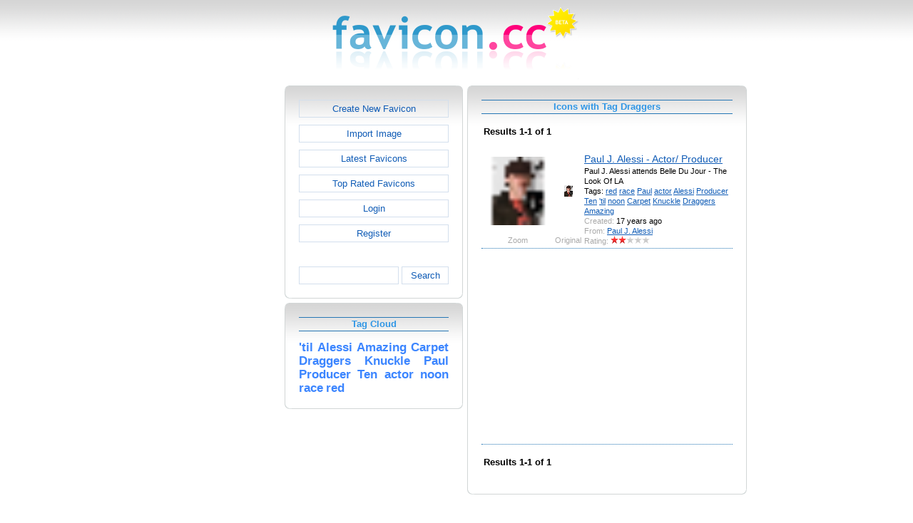

--- FILE ---
content_type: text/html; charset=utf-8
request_url: https://www.favicon.cc/?action=icon_list&tag_id=6878
body_size: 2207
content:
<!DOCTYPE html><html><head><meta charset="utf-8"><link href="css/smoothness/jquery-ui.min.css" rel="stylesheet" type="text/css"><link href="css/smoothness/jquery-ui.theme.min.css" rel="stylesheet" type="text/css"><link href="css/smoothness/jquery-ui.structure.min.css" rel="stylesheet" type="text/css"><link href="css/style.css" rel="stylesheet" type="text/css">
<script async src="https://pagead2.googlesyndication.com/pagead/js/adsbygoogle.js?client=ca-pub-4145016001025405" crossorigin="anonymous"></script>
<script src="js/jquery/jquery-3.7.0.min.js"></script>
<script src="js/jquery/jquery-ui.min.js"></script>
<script src="star_rating/star_rating.js"></script>
<script src="color_picker/color_picker.js"></script>
<script src="js/image_editor.js"></script>
<link id="page_favicon" href="/favicon.ico" rel="icon" type="image/x-icon"><title>Icons with Tag Draggers - favicon.ico Generator</title><meta name="description" content="favicon.cc is a tool to create or download favicon.ico icons, that get displayed in the address bar of every browser."><meta name="keywords" content="favicon.ico, favicon, favicon generator, favicon editor, icons, free, creative commons, create, download"><meta name="robots" content="index,follow"><meta name="theme-color" content="#d5d5d5"><!-- (c) 2026 Copyright Xoron GmbH --></head><body><div><a href="/"><img src="images/favicon.cc/logo.png" alt="favicon.ico Generator" style="height: 105px; width: 350px;"></a></div><div style="text-align: center;"><div style="margin-left: auto; margin-right: auto; width: 820px;"><div style="width: 166px; float: left;"><div class="not-rounded-box" >	
		<script async src="https://pagead2.googlesyndication.com/pagead/js/adsbygoogle.js?client=ca-pub-4145016001025405"
		crossorigin="anonymous"></script>
		<ins class="adsbygoogle"
			style="display:inline-block;width:160px;height:600px"
			data-ad-client="ca-pub-4145016001025405"
			data-ad-slot="7226828822"></ins>
		<script>
		(adsbygoogle = window.adsbygoogle || []).push({});
		</script>
	</div></div><div style="float: left; width: 654px;"><div style="float: left;"><div><div class="rounded-box" ><div class="rounded-top"><div class="rounded-bottom"><div class="rounded-left"><div class="rounded-right"><div class="rounded-right-bottom"><div class="rounded-left-top"><div class="rounded-right-top"><div class="rounded-left-bottom"><div class="rounded-box-content"><div class="small_box" style="text-align: center;"><a class="fav_button" href="/">Create New Favicon</a><a class="fav_button" href="?action=import_request">Import Image</a><a class="fav_button" href="?action=icon_list">Latest Favicons</a><a class="fav_button" href="?action=icon_list&order_by_rating=1" >Top Rated Favicons</a><a class="fav_button" href="?action=personal_homepage">Login</a><a class="fav_button" href="?action=register_request&delayed_action=personal_homepage">Register</a><div style="height: 24px; text-align: left; width: 100px;"></div>
		<form id="search_form" method="get" action="?" accept-charset="utf-8">
			<input type="hidden" name="action" value="search" class="notranslate">
			<div class="search_box">
				<div>
						<input name="keywords" value="">
				</div>
				<div>
					<a class="fav_button" href="javascript: jQuery('#search_form').submit()" style=" margin-bottom: 0;">Search</a>
				</div>
				<div style="clear: both;"></div>
			</div>
		</form>
	</div></div></div></div></div></div></div></div></div></div></div></div><div><div class="rounded-box" ><div class="rounded-top"><div class="rounded-bottom"><div class="rounded-left"><div class="rounded-right"><div class="rounded-right-bottom"><div class="rounded-left-top"><div class="rounded-right-top"><div class="rounded-left-bottom"><div class="rounded-box-content"><div class="small_box"><h1>Tag Cloud</h1><div class="tag_cloud"><a href="?action=icon_list&tag_id=6874"><span style="font-size: 1.25em; color: #3b85ff;">&#39;til</span></a> <a href="?action=icon_list&tag_id=6871"><span style="font-size: 1.25em; color: #3b85ff;">Alessi</span></a> <a href="?action=icon_list&tag_id=6879"><span style="font-size: 1.25em; color: #3b85ff;">Amazing</span></a> <a href="?action=icon_list&tag_id=6876"><span style="font-size: 1.25em; color: #3b85ff;">Carpet</span></a> <a href="?action=icon_list&tag_id=6878"><span style="font-size: 1.25em; color: #3b85ff;">Draggers</span></a> <a href="?action=icon_list&tag_id=6877"><span style="font-size: 1.25em; color: #3b85ff;">Knuckle</span></a> <a href="?action=icon_list&tag_id=4163"><span style="font-size: 1.25em; color: #3b85ff;">Paul</span></a> <a href="?action=icon_list&tag_id=6872"><span style="font-size: 1.25em; color: #3b85ff;">Producer</span></a> <a href="?action=icon_list&tag_id=6873"><span style="font-size: 1.25em; color: #3b85ff;">Ten</span></a> <a href="?action=icon_list&tag_id=6548"><span style="font-size: 1.25em; color: #3b85ff;">actor</span></a> <a href="?action=icon_list&tag_id=6875"><span style="font-size: 1.25em; color: #3b85ff;">noon</span></a> <a href="?action=icon_list&tag_id=1706"><span style="font-size: 1.25em; color: #3b85ff;">race</span></a> <a href="?action=icon_list&tag_id=7"><span style="font-size: 1.25em; color: #3b85ff;">red</span></a> </div></div></div></div></div></div></div></div></div></div></div></div></div><div></div><div></div></div><div style="float: left;"><div><div class="rounded-box" ><div class="rounded-top"><div class="rounded-bottom"><div class="rounded-left"><div class="rounded-right"><div class="rounded-right-bottom"><div class="rounded-left-top"><div class="rounded-right-top"><div class="rounded-left-bottom"><div class="rounded-box-content"><div class="large_box"><div style="overflow: auto;"><h1>Icons with Tag Draggers</h1></div><div style="font-weight: bold; margin-bottom: 1em;"><table style="width: 100%;"><tr><td style="text-align: left;">Results 1-1 of 1</td></tr></table></div><div class="icon_row"><table style="text-align: center; padding: 0px;"><tbody><tr style="vertical-align: middle;"><td><a href="?action=icon&file_id=28150"><img oncontextmenu="return false" src="favicon/150/28/favicon.png" height="96" width="96" alt="" class="zoomed"></a></td><td><a href="?action=icon&file_id=28150"><img oncontextmenu="return false" src="favicon/150/28/favicon.png" height="16" width="16" alt=""></a></td><td colspan="1" rowspan="2" style="text-align: left; vertical-align: top;"><div style="max-width: 240px; overflow: auto;"><span style="font-size: 1.3em;"><a href="?action=icon&file_id=28150">Paul J. Alessi - Actor/ Producer</a></span></div><div style="max-width: 240px; overflow: auto;">Paul J. Alessi attends Belle Du Jour - The Look Of LA</div><div style="max-width: 240px; overflow: auto;">Tags: <a href="?action=icon_list&tag_id=7">red</a> <a href="?action=icon_list&tag_id=1706">race</a> <a href="?action=icon_list&tag_id=4163">Paul</a> <a href="?action=icon_list&tag_id=6548">actor</a> <a href="?action=icon_list&tag_id=6871">Alessi</a> <a href="?action=icon_list&tag_id=6872">Producer</a> <a href="?action=icon_list&tag_id=6873">Ten</a> <a href="?action=icon_list&tag_id=6874">&#39;til</a> <a href="?action=icon_list&tag_id=6875">noon</a> <a href="?action=icon_list&tag_id=6876">Carpet</a> <a href="?action=icon_list&tag_id=6877">Knuckle</a> <a href="?action=icon_list&tag_id=6878">Draggers</a> <a href="?action=icon_list&tag_id=6879">Amazing</a> </div><div style="max-width: 240px; overflow: auto;"><span style="color: #AAAAAA;">Created:</span> 17 years ago</div><div style="max-width: 240px; overflow: auto;"><span style="color: #AAAAAA;">From:</span> <a href="?action=icon_list&user_id=7319">Paul J. Alessi</a></div><div style="max-width: 240px; overflow: auto;"><span style="color: #AAAAAA;">Rating:</span> <img style="height: 11px; width: 11px;" src="images/star.gif" alt=""><img style="height: 11px; width: 11px;" src="images/star.gif" alt=""><img style="height: 11px; width: 11px;" src="images/no_star.gif" alt=""><img style="height: 11px; width: 11px;" src="images/no_star.gif" alt=""><img style="height: 11px; width: 11px;" src="images/no_star.gif" alt=""></div></td></tr><tr><td><span style="color: #AAAAAA;">Zoom</span></td><td><span style="color: #AAAAAA;">Original</span></td></tr></tbody></table></div><div class="icon_row" style="width: 100%; text-align: center; margin-top: 1em; padding-bottom: 1em;">	
		<script async src="https://pagead2.googlesyndication.com/pagead/js/adsbygoogle.js?client=ca-pub-4145016001025405"
		crossorigin="anonymous"></script>
		<ins class="adsbygoogle"
			style="display:inline-block;width:300px;height:250px"
			data-ad-client="ca-pub-4145016001025405"
			data-ad-slot="2606985588"></ins>
		<script>
		(adsbygoogle = window.adsbygoogle || []).push({});
		</script>
	</div><div style="height: 1em;"></div><div style="font-weight: bold; margin-bottom: 1em;"><table style="width: 100%;"><tr><td style="text-align: left;">Results 1-1 of 1</td></tr></table></div></div></div></div></div></div></div></div></div></div></div></div></div></div><div style="clear: both;"></div></div><div style="clear: both;"></div></div></div>
		<div style="margin-top: 1em;">
	
			<hr>
			<span class="footer">
				&copy; 2026 Xoron GmbH
				- <a href="/">Home</a> 
				- <a rel="nofollow" href="/?action=about_us">About us</a>
				- <a rel="nofollow" href="/?action=privacy">Privacy</a>
				- <a rel="nofollow" href="/?action=terms_and_conditions">Terms and Conditions</a>
				- <a rel="nofollow" href="/?action=send_email_request">Contact</a>
			
			</span>
			<br>
		</div>
	</body></html>

--- FILE ---
content_type: text/html; charset=utf-8
request_url: https://www.google.com/recaptcha/api2/aframe
body_size: 269
content:
<!DOCTYPE HTML><html><head><meta http-equiv="content-type" content="text/html; charset=UTF-8"></head><body><script nonce="QROWM5iSQg2p6kH1QGI0Ug">/** Anti-fraud and anti-abuse applications only. See google.com/recaptcha */ try{var clients={'sodar':'https://pagead2.googlesyndication.com/pagead/sodar?'};window.addEventListener("message",function(a){try{if(a.source===window.parent){var b=JSON.parse(a.data);var c=clients[b['id']];if(c){var d=document.createElement('img');d.src=c+b['params']+'&rc='+(localStorage.getItem("rc::a")?sessionStorage.getItem("rc::b"):"");window.document.body.appendChild(d);sessionStorage.setItem("rc::e",parseInt(sessionStorage.getItem("rc::e")||0)+1);localStorage.setItem("rc::h",'1769410297422');}}}catch(b){}});window.parent.postMessage("_grecaptcha_ready", "*");}catch(b){}</script></body></html>